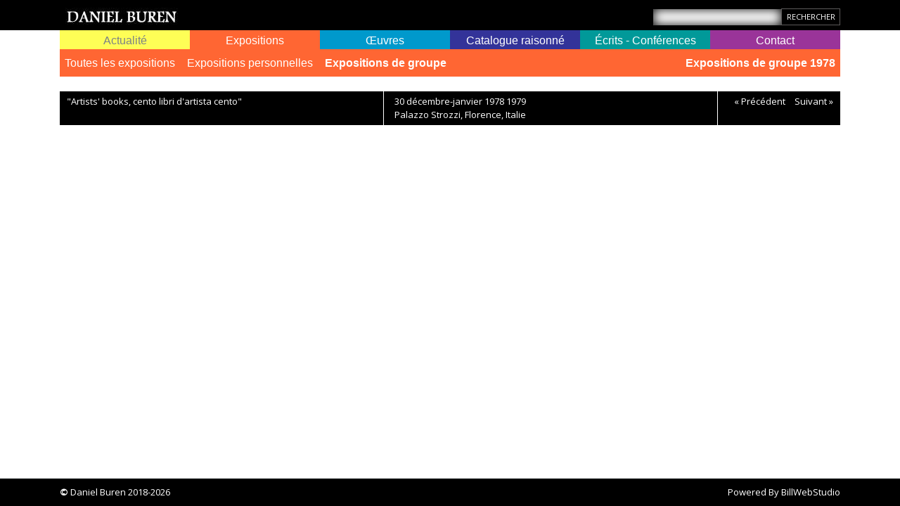

--- FILE ---
content_type: text/html; charset=UTF-8
request_url: https://danielburen.com/images/exhibit/329?ref=group&year=1978
body_size: 4241
content:
<!DOCTYPE html>
<html lang="fr">

<head>
    <meta charset="UTF-8">
<meta http-equiv="X-UA-Compatible" content="IE=edge">
<meta name="viewport" content="width=device-width, initial-scale=1.0">
<title>&quot;Artists&#039; books, cento libri d&#039;artista cento&quot; - Expositions    Daniel Buren</title>

<meta name="_token" content="uAdL35Qjl9GamWco64YqXhqI7QebEECyQo1yfyL5"/>

<base href="https://danielburen.com">
<link rel="canonical" href="https://danielburen.com/images/exhibit/329" />

<link href="https://danielburen.com/inspinia/css/bootstrap.min.css" rel="stylesheet">
<link href="https://danielburen.com/inspinia/font-awesome/css/font-awesome.css" rel="stylesheet">
<link href="https://danielburen.com/inspinia/css/animate.css" rel="stylesheet">

<link href="https://danielburen.com/inspinia/css/plugins/iCheck/custom.css" rel="stylesheet">
<link href="https://danielburen.com/inspinia/css/plugins/select2/select2.min.css" rel="stylesheet">
<link href="https://danielburen.com/inspinia/css/plugins/jasny/jasny-bootstrap.min.css" rel="stylesheet">
<link href="https://danielburen.com/inspinia/js/plugins/jquery-ui/jquery-ui.min.css" rel="stylesheet">

    <link href="https://danielburen.com/inspinia/lightGallery/css/lightgallery.css" rel="stylesheet">

<link href="https://danielburen.com/inspinia/css/style.css" rel="stylesheet">
<link href="https://danielburen.com/inspinia/css/bws-custom.css" rel="stylesheet">


<script src="https://danielburen.com/inspinia/js/jquery-3.1.1.min.js"></script>

    <link href="https://danielburen.com/inspinia/css/front.css?v=1.0.0.5" rel="stylesheet">
</head>

<body class="top-navigation">

<div id="wrapper">

    <div id="page-wrapper" class="white-bg">

        <div class="header black-bg">
            <div class="container">
                <div class="row">
                    <div class="col-md-12">

                                                    <a href="https://danielburen.com" class="logo-link float-left"><img src="/uploads/companies/8/logo_LOGO2.jpg" class="logo" title="Daniel Buren" /></a>
                                                                                <div class="float-left site-langs d-none" id="google_translate_element"></div>

                            <form method="GET" action="https://danielburen.com/search" accept-charset="UTF-8" class="float-right">
                            <div class="form-group">
                                <input class="form-control" placeholder="" name="q" type="text">
                            </div><input class="btn btn-black btn-xs" type="submit" value="Rechercher">
                            </form>
                    </div>
                </div>
            </div>
        </div>



        <script type="text/javascript">
            function googleTranslateElementInit() {
                new google.translate.TranslateElement({pageLanguage: 'en'}, 'google_translate_element');
            }
        </script>

        <script type="text/javascript" src="https://translate.google.com/translate_a/element.js?cb=googleTranslateElementInit"></script>

        <div class="wrapper wrapper-content">
            <div class="container">

                <div class="row">
    <div class="col-lg-12">
    <nav class="navbar navbar-expand-lg navbar-static-top" role="navigation">

        <button class="navbar-toggler" type="button" data-toggle="collapse" data-target="#navbar" aria-expanded="false" aria-label="Toggle navigation">
            <i class="fa fa-reorder"></i>
        </button>

        <!--</div>-->
        <div class="navbar-collapse collapse" id="navbar">
            <ul class="nav navbar-nav nav-justified w-100">

                <li class="nav-item map-link dropdown d-flex align-items-center " id="map-link">
                    <a class="nav-link w-100" aria-expanded="false"  role="button" href="https://danielburen.com/map" data-target="#map-link" id="map-link-toggler"  data-toggle="dropdown"> Actualité</a>
                    <ul role="menu" class="dropdown-menu" aria-labelledby="map-link-toggler">
                                                <li class=""><a href="https://danielburen.com/conferences/actual">Conférences à venir</a></li>

                        <li class=""><a href="https://danielburen.com/exhibits/actual">Expositions - En cours</a></li>

                                                                                                                                                                                    
                                            </ul>
                </li>

                <li id="exhibits-link" class="nav-item exhibits-link dropdown d-flex align-items-center active">
                    <a class="nav-link w-100" data-target="#exhibits-link" aria-expanded="false"  role="button" href="https://danielburen.com/exhibits"  data-toggle="dropdown"> Expositions</a>
                    <ul role="menu" class="dropdown-menu">
                                                <li class=""><a href="https://danielburen.com/exhibits">Toutes les expositions</a></li>
                        <li class=""><a href="https://danielburen.com/exhibits/personal">Expositions personnelles</a></li>
                        <li class="active"><a href="https://danielburen.com/exhibits/group">Expositions de groupe</a></li>

                                                                                                                                                                                    
                                    <li class="pull-right active">
                            <a href="https://danielburen.com/exhibits/group?year=1978">Expositions de groupe 1978</a>
                    </li>
                        </ul>
                </li>

                <li id="artworks-link" class="nav-item artworks-link dropdown d-flex align-items-center ">
                    <a class="nav-link w-100" data-target="#artworks-link"  aria-expanded="false" role="button" href="https://danielburen.com/artworks/permanent"  data-toggle="dropdown"> Œuvres</a>
                    <ul role="menu" class="dropdown-menu">
                        <li class=""><a href="https://danielburen.com/artworks/permanent">Œuvres permanentes dans l'espace public ou semi-public</a></li>
                                                                                                                                                                                                      
                                            </ul>
                </li>

                
                    <li id="catalog-link" class="nav-item catalog-link dropdown d-flex align-items-center ">
                        <a class="nav-link w-100" data-target="#catalog-link"  aria-expanded="false" role="button" href="https://catalogue.danielburen.com"  data-toggle="dropdown"> Catalogue raisonné</a>
                        <ul role="menu" class="dropdown-menu text-md-right">
                                                                                                                                                                                                                                                                <li class=" pull-left">
                                            <a href="https://catalogue.danielburen.com/pages/5">Notes</a>
                                        </li>
                                                                            <li class=" pull-left">
                                            <a href="https://catalogue.danielburen.com/pages/4">Préambule</a>
                                        </li>
                                                                                                
                                <li class=""><a href="https://catalogue.danielburen.com/artworks">Œuvres</a></li>
                                <li class=""><a href="https://catalogue.danielburen.com/exhibits">Expositions</a></li>
                                <li class=""><a href="https://catalogue.danielburen.com/biblios">Bibliographie</a></li>
                                <li class=""><a href="https://catalogue.danielburen.com/contact">Contact Catalogue</a></li>
                        </ul>
                    </li>

                
                <li id="bibliographies-link" class="nav-item bibliographies-link dropdown d-flex align-items-center ">
                    <a class="nav-link w-100" data-target="#bibliographies-link"  aria-expanded="false" role="button" href="https://danielburen.com/bibliographies"  data-toggle="dropdown"> Écrits - Conférences</a>
                    <ul role="menu" class="dropdown-menu text-lg-right">
                        <li class=""><a href="https://danielburen.com/conferences">Conférences</a></li>
                                                                                                                                                                            <li class="">
                                        <a href="https://danielburen.com/bibliographies/1">Les Écrits : bibliographie</a>
                                    </li>
                                                                    <li class="">
                                        <a href="https://danielburen.com/bibliographies/2">Les Écrits : quelques textes</a>
                                    </li>
                                                                                                                                        
                                            </ul>
                </li>

                <li id="enquiries-link" class="nav-item enquiries-link dropdown d-flex align-items-center ">
                    <a class="nav-link w-100" data-target="#enquiries-link"   aria-expanded="false" role="button" href="https://danielburen.com/contact"  data-toggle="dropdown"> Contact</a>
                    <ul role="menu" class="dropdown-menu text-lg-right">
                        <li class=""><a href="https://danielburen.com/contact">Contact</a></li>

                                                                                                                        <li class="">
                                        <a href="https://danielburen.com/bibliographies/3">Collectionneurs</a>
                                    </li>
                                                                    <li class="">
                                        <a href="https://danielburen.com/bibliographies/8">Demande d&#039;autorisation Palais-Royal</a>
                                    </li>
                                                                    <li class="">
                                        <a href="https://danielburen.com/bibliographies/7">Service photographique</a>
                                    </li>
                                                                                                                                                                                                                </ul>
                </li>


            </ul>

        </div>
    </nav>

    </div>
</div>



                
                
                
    <div class="images-rows">
        <div class="images-header black-bg">
            <div class="row">
                <div class="col-md-5">
                    <h1>&quot;Artists&#039; books, cento libri d&#039;artista cento&quot;</h1>
                </div>
                <div class="col-md-5">
                     30 décembre-janvier 1978 1979 <br /> Palazzo Strozzi, Florence, Italie
                </div>
                <div class="col-md-2 text-right">
                    <span class="prev_next">
                                                    <a href="https://danielburen.com/images/exhibit/326?ref=group&amp;year=1978" title="&quot;Europe in the Seventies : aspects of recent art&quot;">&laquo; Précédent</a>
                        
                                                    <a href="https://danielburen.com/images/exhibit/986?ref=group&amp;year=1978" title="Daniel Buren">Suivant &raquo;</a>
                        
                    </span>
                </div>
            </div>
        </div>


                
                    </div>


    <script type="text/javascript">
        $(document).ready(function(){
          var lg =  $('.row-images').lightGallery({selector: '.lightgall', download: false});

            lg.on('onSlideItemLoad.lg', function () {
             //   setWatermark();
                setTimeout("setWatermark()", 100);
            });

            lg.on('onAfterSlide.lg', function () {
                setTimeout("setWatermark()", 20);

            });

            $( window ).resize(function() {
                setWatermark()
            });
        });

        $(document).on("contextmenu", '.buren-watermark',function(){
            return false;
        });

        function setWatermark()
        {
            if ($(".lg-current").find('.buren-watermark').length == 0)
                $(".lg-current").append('<div class="buren-watermark"><div class="txt">Daniel Buren ©</div></div>');

            let el = $(".lg-current .lg-video-object");
            let videoHeightShift = 70;

            if (el.length == 0) {
                el = $(".lg-current .lg-object");
                videoHeightShift = 0;
            }

            let w = el.width();
            let h = el.height() - videoHeightShift;
            let offset = el.offset();

           // console.log(el, w, h, offset);
            $('.buren-watermark').css('width', w+2).css('height', h+2).css('top', offset.top-1).css('left', offset.left-1);

        }
    </script>
            </div>
        </div>
        <div class="footer black-bg">
    <div class="container">
        <strong>&copy;</strong> Daniel Buren 2018-2026
        <div class="float-sm-right">Powered By <a href="https://www.billwebstudio.com" target="_blank">BillWebStudio</a></div>
    </div>
</div>    </div>

</div>


<script src="https://danielburen.com/inspinia/js/popper.min.js"></script>
<script src="https://danielburen.com/inspinia/js/bootstrap.js"></script>

<script src="https://danielburen.com/inspinia/js/plugins/metisMenu/jquery.metisMenu.js"></script>
<script src="https://danielburen.com/inspinia/js/plugins/slimscroll/jquery.slimscroll.min.js"></script>
<script src="https://danielburen.com/inspinia/js/plugins/select2/select2.full.min.js"></script>
<script src="https://danielburen.com/inspinia/js/plugins/iCheck/icheck.min.js"></script>
<script src="https://danielburen.com/inspinia/js/plugins/jasny/jasny-bootstrap.min.js"></script>
<script src="https://danielburen.com/inspinia/js/jquery.ns-autogrow.min.js"></script>
<script src="https://danielburen.com/inspinia/js/notify.min.js"></script>
<script src="https://danielburen.com/inspinia/js/plugins/jquery-ui/jquery-ui.min.js"></script>

<script src="https://danielburen.com/inspinia/js/malihu-custom-scrollbar-plugin/jquery.mCustomScrollbar.concat.min.js"></script>

<script src="https://danielburen.com/inspinia/js/inspinia.js"></script>
<script src="https://danielburen.com/inspinia/js/bws-custom.js?v=1.0.1"></script>


<script>
    window._token = 'uAdL35Qjl9GamWco64YqXhqI7QebEECyQo1yfyL5';
</script>

    <script src="https://danielburen.com/inspinia/lightGallery/lib/picturefill.min.js"></script>
    <script src="https://danielburen.com/inspinia/lightGallery/js/lightgallery-all.js"></script>
    <script src="https://danielburen.com/inspinia/lightGallery/lib/jquery.mousewheel.min.js"></script>

<div class="modal inmodal" id="customModal" tabindex="-1" role="dialog" aria-hidden="true">
    <div class="modal-dialog modal-lg">
        <div class="modal-content animated fadeIn">
            <div class="modal-header">
                <button type="button" class="close" data-dismiss="modal"><span aria-hidden="true">&times;</span><span class="sr-only">Close</span></button>

                <div class="modal-header-content">
                                                        </div>

            </div>
            <div class="modal-body">
                            </div>

        </div>
    </div>
</div>



<script type="text/javascript">
    var custom_modal;

    $(document).ready(function(){

                custom_modal = $("#customModal").modal({backdrop:'static', show:false});
        
        $(document).on({
            'show.bs.modal': function() {
                var zIndex = 1040 + (10 * $('.modal:visible').length);
                $(this).css('z-index', zIndex);
                setTimeout(function() {
                    $('.modal-backdrop').not('.modal-stack').css('z-index', zIndex - 1).addClass('modal-stack');
                }, 0);
            },
            'hidden.bs.modal': function() {

                if ($('.modal:visible').length > 0) {
                    // restore the modal-open class to the body element, so that scrolling works
                    // properly after de-stacking a modal.
                    setTimeout(function() {
                        $(document.body).addClass('modal-open');
                    }, 0);
                }
            }
        }, '.modal');


        custom_modal.on("hide.bs.modal", function(e) {
            //console.log(this, e);
            $(this).find(".modal-header-content").html('');
            $(this).find(".modal-body").html('');
            $(this).find(".for-modal-footer").html('');
            custom_modal.unbind("show.bs.modal");
        });

    });

</script>
    <!-- Google tag (gtag.js) -->
    <script async src="https://www.googletagmanager.com/gtag/js?id=UA-51502104-1"></script>
    <script>
        window.dataLayer = window.dataLayer || [];
        function gtag(){dataLayer.push(arguments);}
        gtag('js', new Date());

        gtag('config', 'UA-51502104-1');
    </script>


    <script>
    $(function(){
        $('body').on('contextmenu', 'img', function(e){
            return false;
        });
    });
</script>
</body>
</html>